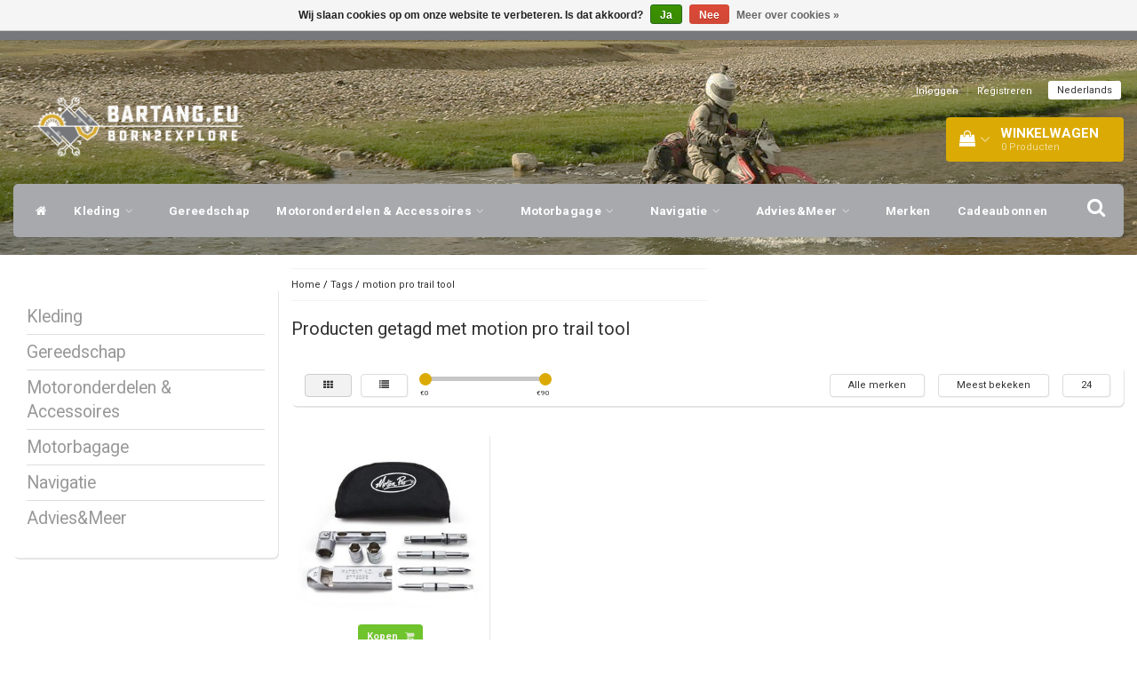

--- FILE ---
content_type: text/javascript;charset=utf-8
request_url: https://www.bartang.eu/nl/services/stats/pageview.js
body_size: -414
content:
// SEOshop 18-01-2026 06:06:34